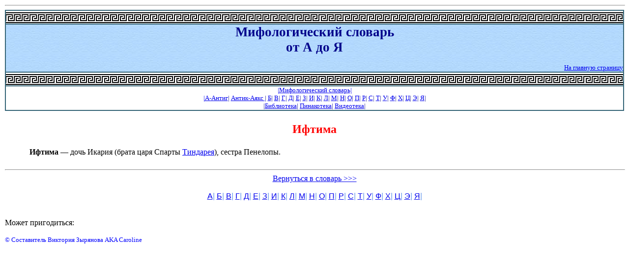

--- FILE ---
content_type: text/html; charset=windows-1251
request_url: http://mify.org/dictionary/iftima.htm
body_size: 1678
content:
<html>
			<head>
			<title>Ифтима</title>
			<meta http-equiv="Content-Type" content="text/html; charset=windows-1251">
			<meta name="description" content="">
			<meta name="keywords" content="Ифтима"><link rel="stylesheet" type="text/css" href="../style.css" title="MyStyleSheet">
</head>

<body leftmargin="10", topmargin="10", marginwidth="10" marginheight="10"> 

<HR WIDTH="100%"><A NAME="up"> 

<TABLE align=center bgColor=#ffffff border=1 borderColor=#356577 cellPadding=0 
cellSpacing=0 width="100%" valign="middle">
  <TBODY><TR><TD background="../depot/kaima.gif" height=28>&nbsp;</TD></TR>
  <TR>
    <TD background="../depot/fon.jpg" align=center height=40 vAlign=top width="100%"><H1>Мифологический словарь<br> от А до Я</H1>
<p class="vozvrat"><A HREF="http://mify.org"> На главную страницу</a></TD></TR><TR><TD background="../depot/kaima.gif" height=28>&nbsp;</TD></TR>


<TD>
<div class="letters">
<A HREF="/dictionary.shtml">|Мифологический словарь|</a><br>
<A HREF="/dictionary/a1.shtml">|А-Антиг</a>|
<A HREF="/dictionary/a2.shtml">Антик-Аякс </a>|
<A HREF="/dictionary/b.shtml">Б</a>|
<A HREF="/dictionary/v.shtml">В</a>|
<A HREF="/dictionary/g.shtml">Г</a>|
<A HREF="/dictionary/d.shtml">Д</a>|
<A HREF="/dictionary/e.shtml">Е</a>|
<A HREF="/dictionary/z.shtml">З</a>|
<A HREF="/dictionary/i.shtml">И</a>|
<A HREF="/dictionary/k.shtml">К</a>|
<A HREF="/dictionary/l.shtml">Л</a>|
<A HREF="/dictionary/m.shtml">М</a>|
<A HREF="/dictionary/n.shtml">Н</a>|
<A HREF="/dictionary/o.shtml">О</a>|
<A HREF="/dictionary/p.shtml">П</a>|
<A HREF="/dictionary/r.shtml">Р</a>|
<A HREF="/dictionary/s.shtml">С</a>|
<A HREF="/dictionary/t.shtml">Т</a>|
<A HREF="/dictionary/u.shtml">У</a>|
<A HREF="/dictionary/f.shtml">Ф</a>|
<A HREF="/dictionary/h.shtml">Х</a>|
<A HREF="/dictionary/cc.shtml">Ц</a>|
<A HREF="/dictionary/ee.shtml">Э</a>|
<A HREF="/dictionary/ya.shtml">Я</a>|  
<br>
|<A HREF="/library.html">Библиотека</a>|
<A HREF="/picture.shtml">Пинакотека</a>|
<A HREF="/films/films.html">Видеотека</a>|
</div>  
</TD></tr></table>
<h3>Ифтима</h3><div class=article><B>Ифтима</B> — дочь Икария (брата царя Спарты <A HREF="t.shtml#Тиндарей">Тиндарея</A>), сестра Пенелопы.<br><br>
</div><HR WIDTH="100%"><div align=center><a href=/dictionary.shtml>Вернуться в словарь >>></a></div>		<div class="menu"><br />
		<A HREF="/dictionary.shtml#a"class=link1>А</a>|
		<A HREF="/dictionary.shtml#b"class=link1>Б</a>|
		<A HREF="/dictionary.shtml#v"class=link1>В</a>|
		<A HREF="/dictionary.shtml#g"class=link1>Г</a>|
		<A HREF="/dictionary.shtml#d"class=link1>Д</a>|
		<A HREF="/dictionary.shtml#e"class=link1>Е</a>|
		<A HREF="/dictionary.shtml#z"class=link1>З</a>|
		<A HREF="/dictionary.shtml#i"class=link1>И</a>|
		<A HREF="/dictionary.shtml#k"class=link1>К</a>|
		<A HREF="/dictionary.shtml#l"class=link1>Л</a>|
		<A HREF="/dictionary.shtml#m"class=link1>М</a>|
		<A HREF="/dictionary.shtml#n"class=link1>Н</a>|
		<A HREF="/dictionary.shtml#o"class=link1>О</a>|
		<A HREF="/dictionary.shtml#p"class=link1>П</a>|
		<A HREF="/dictionary.shtml#r"class=link1>Р</a>|
		<A HREF="/dictionary.shtml#s"class=link1>С</a>|
		<A HREF="/dictionary.shtml#t"class=link1>Т</a>|
		<A HREF="/dictionary.shtml#u"class=link1>У</a>|
		<A HREF="/dictionary.shtml#f"class=link1>Ф</a>|
		<A HREF="/dictionary.shtml#h"class=link1>Х</a>|
		<A HREF="/dictionary.shtml#cc"class=link1>Ц</a>|
		<A HREF="/dictionary.shtml#ee"class=link1>Э</a>|
		<A HREF="/dictionary.shtml#ya"class=link1>Я</a>|<br><br>
		</div>
				
		<!-- SpyLOG f:0211 -->
		<script language="javascript"><!--
		Mu="u1120.13.spylog.com";Md=document;Mnv=navigator;Mp=1;
		Mn=(Mnv.appName.substring(0,2)=="Mi")?0:1;Mrn=Math.random();
		Mt=(new Date()).getTimezoneOffset();
		Mz="p="+Mp+"&rn="+Mrn+"&t="+Mt;<!-- SpyLOG f:0211 -->
		<script language="javascript"><!--
		Mu="u1120.13.spylog.com";Md=document;Mnv=navigator;Mp=1;
		Mn=(Mnv.appName.substring(0,2)=="Mi")?0:1;Mrn=Math.random();
		Mt=(new Date()).getTimezoneOffset();
		Mz="p="+Mp+"&rn="+Mrn+"&t="+Mt;
		My="";
		My+="<a href='http://"+Mu+"/cnt?cid=112013&f=3&p="+Mp+"&rn="+Mrn+"' target='_blank'>";
		My+="<img src='http://"+Mu+"/cnt?cid=112013&"+Mz+"&r="+escape(Md.referrer)+"&pg="+escape(window.location.href)+"' border=0 width=88 height=31 alt='SpyLOG'>";
		My+="</a>";Md.write(My);//--></script><noscript>
		<a href="http://u1120.13.spylog.com/cnt?cid=112013&f=3&p=1" target="_blank">
		<img src="http://u1120.13.spylog.com/cnt?cid=112013&p=1" alt='SpyLOG' border='0' width=88 height=31 >
		</a></noscript>
		<!-- SpyLOG -->
		<div>&nbsp;</div>
		<div align=left>Может пригодиться: </div>		<div>&nbsp;</div>
		 <table width="100%" border=0 cellspacing="0" cellpadding="0"> 

		<TR>  <TD> <FONT SIZE=-1 color=blue>
		&copy  Составитель Виктория Зырянова AKA Caroline </font>
		</TD> </TR></TABLE></body></html>


--- FILE ---
content_type: text/css
request_url: http://mify.org/style.css
body_size: 343
content:
        h1{
        color:  #00008B;
        font-size: 20pt;
        font-family:"Verdana";
        font-weight:bold;
        text-align : center;
        }          
     
        h2{
        color:  #00008B;
        font-size: 18pt;
        font-family:"Verdana";
        font-weight:bold;
        text-align : center;
        }
        
        h3{
        color:  red;
        font-size: 18pt;
        font-family:"Verdana";
        font-weight:bold;
        text-align : center;
        }
        
        .menu{
        color:  #6495ED;
        font-size: 12pt;
        font-family:"Arial";
        text-align : center;
        }    

        .vozvrat{
        color: #00008B; 
        font-size: 10pt;
        font-family:"Times New Roman";
        text-align :right;
        }
     
        .letters{
        color: #00008B; 
        font-size: 10pt;
        font-family:"Arial Black";
        text-align :center;
        }
        
        .text{
        color: #00008B; 
        font-size: 12pt;
        font-family:"Times New Roman";
        text-align :justify;
        }
        
        
        a.petit {
        color: #FF8888;
        font-size: 9pt;
        text-decoration: none;
        }
		
        a:hover.petit { 
        text-decoration: underline;
        color: black;
        }
		
		.article {
			padding-left: 50px;
		}

